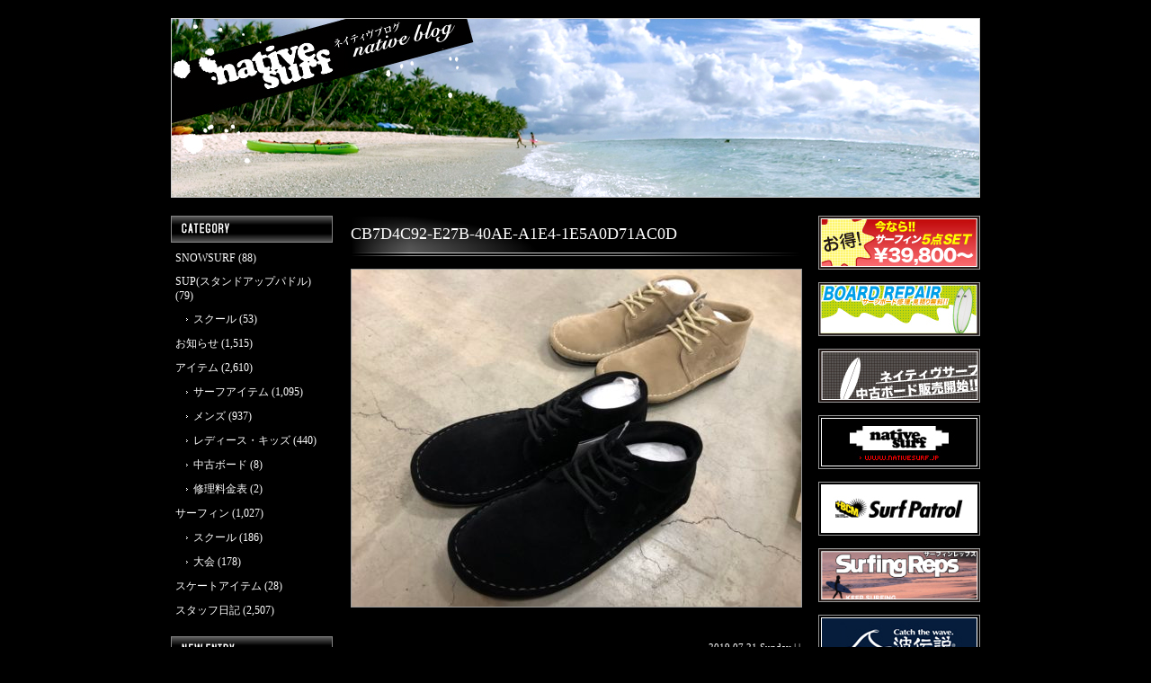

--- FILE ---
content_type: text/html; charset=UTF-8
request_url: http://www.nativesurf.jp/blog/?attachment_id=77130
body_size: 6382
content:
<!DOCTYPE html PUBLIC "-//W3C//DTD XHTML 1.0 Transitional//EN" "http://www.w3.org/TR/xhtml1/DTD/xhtml1-transitional.dtd">
<html xmlns="http://www.w3.org/1999/xhtml">
<head>
<!-- Google Tag Manager -->
<script>(function(w,d,s,l,i){w[l]=w[l]||[];w[l].push({'gtm.start':
new Date().getTime(),event:'gtm.js'});var f=d.getElementsByTagName(s)[0],
j=d.createElement(s),dl=l!='dataLayer'?'&l='+l:'';j.async=true;j.src=
'https://www.googletagmanager.com/gtm.js?id='+i+dl;f.parentNode.insertBefore(j,f);
})(window,document,'script','dataLayer','GTM-K4J3VB8');</script>
<!-- End Google Tag Manager -->
<meta http-equiv="Content-Type" content="text/html; charset=UTF-8" />
<title>nativesurf Blog  &raquo; Blog Archive   &raquo; CB7D4C92-E27B-40AE-A1E4-1E5A0D71AC0D</title>
<meta name="generator" content="WordPress 4.9.26" /> <!-- leave this for stats -->
<link rel="alternate" type="application/rss+xml" title="nativesurf Blog RSS Feed" href="http://www.nativesurf.jp/blog/?feed=rss2" />
<link rel="pingback" href="http://www.nativesurf.jp/blog/xmlrpc.php" />
<link href="http://www.nativesurf.jp/blog/wp-content/themes/nativesurf/style.css" rel="stylesheet" type="text/css" />
<!--[if lte IE 6 ]>
<link href="http://www.nativesurf.jp/blog/wp-content/themes/nativesurf/ieonly.css" rel="stylesheet" type="text/css" />
<![endif]-->
<script type="text/javascript" src="http://www.nativesurf.jp/blog/wp-content/themes/nativesurf/js/smoothscroll.js"></script>
<link rel='dns-prefetch' href='//s.w.org' />
		<script type="text/javascript">
			window._wpemojiSettings = {"baseUrl":"https:\/\/s.w.org\/images\/core\/emoji\/11\/72x72\/","ext":".png","svgUrl":"https:\/\/s.w.org\/images\/core\/emoji\/11\/svg\/","svgExt":".svg","source":{"concatemoji":"http:\/\/www.nativesurf.jp\/blog\/wp-includes\/js\/wp-emoji-release.min.js?ver=4.9.26"}};
			!function(e,a,t){var n,r,o,i=a.createElement("canvas"),p=i.getContext&&i.getContext("2d");function s(e,t){var a=String.fromCharCode;p.clearRect(0,0,i.width,i.height),p.fillText(a.apply(this,e),0,0);e=i.toDataURL();return p.clearRect(0,0,i.width,i.height),p.fillText(a.apply(this,t),0,0),e===i.toDataURL()}function c(e){var t=a.createElement("script");t.src=e,t.defer=t.type="text/javascript",a.getElementsByTagName("head")[0].appendChild(t)}for(o=Array("flag","emoji"),t.supports={everything:!0,everythingExceptFlag:!0},r=0;r<o.length;r++)t.supports[o[r]]=function(e){if(!p||!p.fillText)return!1;switch(p.textBaseline="top",p.font="600 32px Arial",e){case"flag":return s([55356,56826,55356,56819],[55356,56826,8203,55356,56819])?!1:!s([55356,57332,56128,56423,56128,56418,56128,56421,56128,56430,56128,56423,56128,56447],[55356,57332,8203,56128,56423,8203,56128,56418,8203,56128,56421,8203,56128,56430,8203,56128,56423,8203,56128,56447]);case"emoji":return!s([55358,56760,9792,65039],[55358,56760,8203,9792,65039])}return!1}(o[r]),t.supports.everything=t.supports.everything&&t.supports[o[r]],"flag"!==o[r]&&(t.supports.everythingExceptFlag=t.supports.everythingExceptFlag&&t.supports[o[r]]);t.supports.everythingExceptFlag=t.supports.everythingExceptFlag&&!t.supports.flag,t.DOMReady=!1,t.readyCallback=function(){t.DOMReady=!0},t.supports.everything||(n=function(){t.readyCallback()},a.addEventListener?(a.addEventListener("DOMContentLoaded",n,!1),e.addEventListener("load",n,!1)):(e.attachEvent("onload",n),a.attachEvent("onreadystatechange",function(){"complete"===a.readyState&&t.readyCallback()})),(n=t.source||{}).concatemoji?c(n.concatemoji):n.wpemoji&&n.twemoji&&(c(n.twemoji),c(n.wpemoji)))}(window,document,window._wpemojiSettings);
		</script>
		<style type="text/css">
img.wp-smiley,
img.emoji {
	display: inline !important;
	border: none !important;
	box-shadow: none !important;
	height: 1em !important;
	width: 1em !important;
	margin: 0 .07em !important;
	vertical-align: -0.1em !important;
	background: none !important;
	padding: 0 !important;
}
</style>
<link rel='https://api.w.org/' href='http://www.nativesurf.jp/blog/index.php?rest_route=/' />
<link rel="EditURI" type="application/rsd+xml" title="RSD" href="http://www.nativesurf.jp/blog/xmlrpc.php?rsd" />
<link rel="wlwmanifest" type="application/wlwmanifest+xml" href="http://www.nativesurf.jp/blog/wp-includes/wlwmanifest.xml" /> 
<meta name="generator" content="WordPress 4.9.26" />
<link rel='shortlink' href='http://www.nativesurf.jp/blog/?p=77130' />
<link rel="alternate" type="application/json+oembed" href="http://www.nativesurf.jp/blog/index.php?rest_route=%2Foembed%2F1.0%2Fembed&#038;url=http%3A%2F%2Fwww.nativesurf.jp%2Fblog%2F%3Fattachment_id%3D77130" />
<link rel="alternate" type="text/xml+oembed" href="http://www.nativesurf.jp/blog/index.php?rest_route=%2Foembed%2F1.0%2Fembed&#038;url=http%3A%2F%2Fwww.nativesurf.jp%2Fblog%2F%3Fattachment_id%3D77130&#038;format=xml" />
</head>

<body>
<!-- Google Tag Manager (noscript) -->
<noscript><iframe src="https://www.googletagmanager.com/ns.html?id=GTM-K4J3VB8"
height="0" width="0" style="display:none;visibility:hidden"></iframe></noscript>
<!-- End Google Tag Manager (noscript) -->
<script>
  (function(i,s,o,g,r,a,m){i['GoogleAnalyticsObject']=r;i[r]=i[r]||function(){
  (i[r].q=i[r].q||[]).push(arguments)},i[r].l=1*new Date();a=s.createElement(o),
  m=s.getElementsByTagName(o)[0];a.async=1;a.src=g;m.parentNode.insertBefore(a,m)
  })(window,document,'script','https://www.google-analytics.com/analytics.js','ga');

  ga('create', 'UA-3872212-23', 'auto');
  ga('send', 'pageview');

</script>

<a name="top"></a>
<h1>nativesurf Blog</h1>

<div align="center">
	<div id="body_container">
	<div id="container">
		<div id="header">
			<div class="logo"><a href="http://www.nativesurf.jp/blog"><span>nativesurf Blog</span></a></div><!--logo-->
		</div><!--header-->

		<div id="main">
			<div id="left_nav">
	<div id="sidebar" >
		<ul>			<li><h3 class="t_category">CATEGORY</h3>
				<ul>
					<li class="cat-item cat-item-18"><a href="http://www.nativesurf.jp/blog/?cat=18" >SNOWSURF</a> (88)
</li>
	<li class="cat-item cat-item-16"><a href="http://www.nativesurf.jp/blog/?cat=16" >SUP(スタンドアップパドル)</a> (79)
<ul class='children'>
	<li class="cat-item cat-item-17"><a href="http://www.nativesurf.jp/blog/?cat=17" >スクール</a> (53)
</li>
</ul>
</li>
	<li class="cat-item cat-item-1"><a href="http://www.nativesurf.jp/blog/?cat=1" >お知らせ</a> (1,515)
</li>
	<li class="cat-item cat-item-3"><a href="http://www.nativesurf.jp/blog/?cat=3" >アイテム</a> (2,610)
<ul class='children'>
	<li class="cat-item cat-item-7"><a href="http://www.nativesurf.jp/blog/?cat=7" >サーフアイテム</a> (1,095)
</li>
	<li class="cat-item cat-item-8"><a href="http://www.nativesurf.jp/blog/?cat=8" >メンズ</a> (937)
</li>
	<li class="cat-item cat-item-9"><a href="http://www.nativesurf.jp/blog/?cat=9" >レディース・キッズ</a> (440)
</li>
	<li class="cat-item cat-item-13"><a href="http://www.nativesurf.jp/blog/?cat=13" >中古ボード</a> (8)
</li>
	<li class="cat-item cat-item-14"><a href="http://www.nativesurf.jp/blog/?cat=14" >修理料金表</a> (2)
</li>
</ul>
</li>
	<li class="cat-item cat-item-4"><a href="http://www.nativesurf.jp/blog/?cat=4" >サーフィン</a> (1,027)
<ul class='children'>
	<li class="cat-item cat-item-10"><a href="http://www.nativesurf.jp/blog/?cat=10" >スクール</a> (186)
</li>
	<li class="cat-item cat-item-11"><a href="http://www.nativesurf.jp/blog/?cat=11" >大会</a> (178)
</li>
</ul>
</li>
	<li class="cat-item cat-item-15"><a href="http://www.nativesurf.jp/blog/?cat=15" >スケートアイテム</a> (28)
</li>
	<li class="cat-item cat-item-5"><a href="http://www.nativesurf.jp/blog/?cat=5" >スタッフ日記</a> (2,507)
</li>
				</ul>
			</li>
	
			<li><h3 class="t_entry">NEW ENTRY</h3>
			<ul>
			<li><a href="http://www.nativesurf.jp/blog/?p=84951" id="post-84951">NATIVE SURF CUP2025大会結果</a> <span class="s_date">(12/12)</span></li>
			<li><a href="http://www.nativesurf.jp/blog/?p=84923" id="post-84923">nativesurf Cup2025ヒート表</a> <span class="s_date">(12/04)</span></li>
			<li><a href="http://www.nativesurf.jp/blog/?p=84906" id="post-84906">nativesurf Cup 2025開催のお知らせ</a> <span class="s_date">(10/18)</span></li>
			<li><a href="http://www.nativesurf.jp/blog/?p=84901" id="post-84901">オシャレソックス入荷</a> <span class="s_date">(09/17)</span></li>
			<li><a href="http://www.nativesurf.jp/blog/?p=84877" id="post-84877">Pretty Good</a> <span class="s_date">(09/15)</span></li>
			</ul>
			</li>

			<li><h3 class="t_pickup">PICKUP ENTRY</h3>
			<ul>
			<li><a href="http://www.nativesurf.jp/blog/?p=84951" id="post-84951">NATIVE SURF CUP2025大会結果</a> <span class="s_date">(12/12)</span></li>
			<li><a href="http://www.nativesurf.jp/blog/?p=84923" id="post-84923">nativesurf Cup2025ヒート表</a> <span class="s_date">(12/04)</span></li>
			<li><a href="http://www.nativesurf.jp/blog/?p=84901" id="post-84901">オシャレソックス入荷</a> <span class="s_date">(09/17)</span></li>
			<li><a href="http://www.nativesurf.jp/blog/?p=84877" id="post-84877">Pretty Good</a> <span class="s_date">(09/15)</span></li>
			<li><a href="http://www.nativesurf.jp/blog/?p=84884" id="post-84884">9月ビーチクリーン！</a> <span class="s_date">(09/06)</span></li>
			</ul>
			</li>

			<li><h3 class="t_archive">ARCHIVE</h3>
			<div class="search">
			<form name="archiveform">
			<select name="archive_chrono" class="archivefield">
			<option value=''>Monthly Records</option>
				<option value='http://www.nativesurf.jp/blog/?m=202512'> 2025年12月 &nbsp;(2)</option>
	<option value='http://www.nativesurf.jp/blog/?m=202510'> 2025年10月 &nbsp;(1)</option>
	<option value='http://www.nativesurf.jp/blog/?m=202509'> 2025年9月 &nbsp;(4)</option>
	<option value='http://www.nativesurf.jp/blog/?m=202508'> 2025年8月 &nbsp;(1)</option>
	<option value='http://www.nativesurf.jp/blog/?m=202505'> 2025年5月 &nbsp;(5)</option>
	<option value='http://www.nativesurf.jp/blog/?m=202503'> 2025年3月 &nbsp;(9)</option>
	<option value='http://www.nativesurf.jp/blog/?m=202502'> 2025年2月 &nbsp;(5)</option>
	<option value='http://www.nativesurf.jp/blog/?m=202408'> 2024年8月 &nbsp;(1)</option>
	<option value='http://www.nativesurf.jp/blog/?m=202406'> 2024年6月 &nbsp;(5)</option>
	<option value='http://www.nativesurf.jp/blog/?m=202405'> 2024年5月 &nbsp;(6)</option>
	<option value='http://www.nativesurf.jp/blog/?m=202404'> 2024年4月 &nbsp;(2)</option>
	<option value='http://www.nativesurf.jp/blog/?m=202403'> 2024年3月 &nbsp;(6)</option>
	<option value='http://www.nativesurf.jp/blog/?m=202402'> 2024年2月 &nbsp;(9)</option>
	<option value='http://www.nativesurf.jp/blog/?m=202401'> 2024年1月 &nbsp;(18)</option>
	<option value='http://www.nativesurf.jp/blog/?m=202312'> 2023年12月 &nbsp;(2)</option>
	<option value='http://www.nativesurf.jp/blog/?m=202311'> 2023年11月 &nbsp;(2)</option>
	<option value='http://www.nativesurf.jp/blog/?m=202310'> 2023年10月 &nbsp;(2)</option>
	<option value='http://www.nativesurf.jp/blog/?m=202309'> 2023年9月 &nbsp;(3)</option>
	<option value='http://www.nativesurf.jp/blog/?m=202307'> 2023年7月 &nbsp;(1)</option>
	<option value='http://www.nativesurf.jp/blog/?m=202306'> 2023年6月 &nbsp;(1)</option>
	<option value='http://www.nativesurf.jp/blog/?m=202305'> 2023年5月 &nbsp;(3)</option>
	<option value='http://www.nativesurf.jp/blog/?m=202304'> 2023年4月 &nbsp;(3)</option>
	<option value='http://www.nativesurf.jp/blog/?m=202303'> 2023年3月 &nbsp;(5)</option>
	<option value='http://www.nativesurf.jp/blog/?m=202302'> 2023年2月 &nbsp;(21)</option>
	<option value='http://www.nativesurf.jp/blog/?m=202301'> 2023年1月 &nbsp;(8)</option>
	<option value='http://www.nativesurf.jp/blog/?m=202212'> 2022年12月 &nbsp;(5)</option>
	<option value='http://www.nativesurf.jp/blog/?m=202211'> 2022年11月 &nbsp;(5)</option>
	<option value='http://www.nativesurf.jp/blog/?m=202210'> 2022年10月 &nbsp;(10)</option>
	<option value='http://www.nativesurf.jp/blog/?m=202209'> 2022年9月 &nbsp;(8)</option>
	<option value='http://www.nativesurf.jp/blog/?m=202208'> 2022年8月 &nbsp;(6)</option>
	<option value='http://www.nativesurf.jp/blog/?m=202207'> 2022年7月 &nbsp;(6)</option>
	<option value='http://www.nativesurf.jp/blog/?m=202206'> 2022年6月 &nbsp;(9)</option>
	<option value='http://www.nativesurf.jp/blog/?m=202205'> 2022年5月 &nbsp;(9)</option>
	<option value='http://www.nativesurf.jp/blog/?m=202204'> 2022年4月 &nbsp;(4)</option>
	<option value='http://www.nativesurf.jp/blog/?m=202203'> 2022年3月 &nbsp;(13)</option>
	<option value='http://www.nativesurf.jp/blog/?m=202202'> 2022年2月 &nbsp;(7)</option>
	<option value='http://www.nativesurf.jp/blog/?m=202201'> 2022年1月 &nbsp;(7)</option>
	<option value='http://www.nativesurf.jp/blog/?m=202112'> 2021年12月 &nbsp;(4)</option>
	<option value='http://www.nativesurf.jp/blog/?m=202111'> 2021年11月 &nbsp;(11)</option>
	<option value='http://www.nativesurf.jp/blog/?m=202110'> 2021年10月 &nbsp;(9)</option>
	<option value='http://www.nativesurf.jp/blog/?m=202109'> 2021年9月 &nbsp;(9)</option>
	<option value='http://www.nativesurf.jp/blog/?m=202108'> 2021年8月 &nbsp;(8)</option>
	<option value='http://www.nativesurf.jp/blog/?m=202107'> 2021年7月 &nbsp;(13)</option>
	<option value='http://www.nativesurf.jp/blog/?m=202106'> 2021年6月 &nbsp;(8)</option>
	<option value='http://www.nativesurf.jp/blog/?m=202105'> 2021年5月 &nbsp;(16)</option>
	<option value='http://www.nativesurf.jp/blog/?m=202104'> 2021年4月 &nbsp;(12)</option>
	<option value='http://www.nativesurf.jp/blog/?m=202103'> 2021年3月 &nbsp;(11)</option>
	<option value='http://www.nativesurf.jp/blog/?m=202102'> 2021年2月 &nbsp;(16)</option>
	<option value='http://www.nativesurf.jp/blog/?m=202101'> 2021年1月 &nbsp;(11)</option>
	<option value='http://www.nativesurf.jp/blog/?m=202012'> 2020年12月 &nbsp;(12)</option>
	<option value='http://www.nativesurf.jp/blog/?m=202011'> 2020年11月 &nbsp;(11)</option>
	<option value='http://www.nativesurf.jp/blog/?m=202010'> 2020年10月 &nbsp;(8)</option>
	<option value='http://www.nativesurf.jp/blog/?m=202009'> 2020年9月 &nbsp;(11)</option>
	<option value='http://www.nativesurf.jp/blog/?m=202008'> 2020年8月 &nbsp;(9)</option>
	<option value='http://www.nativesurf.jp/blog/?m=202007'> 2020年7月 &nbsp;(11)</option>
	<option value='http://www.nativesurf.jp/blog/?m=202006'> 2020年6月 &nbsp;(20)</option>
	<option value='http://www.nativesurf.jp/blog/?m=202005'> 2020年5月 &nbsp;(12)</option>
	<option value='http://www.nativesurf.jp/blog/?m=202004'> 2020年4月 &nbsp;(16)</option>
	<option value='http://www.nativesurf.jp/blog/?m=202003'> 2020年3月 &nbsp;(12)</option>
	<option value='http://www.nativesurf.jp/blog/?m=202002'> 2020年2月 &nbsp;(10)</option>
	<option value='http://www.nativesurf.jp/blog/?m=202001'> 2020年1月 &nbsp;(13)</option>
	<option value='http://www.nativesurf.jp/blog/?m=201912'> 2019年12月 &nbsp;(15)</option>
	<option value='http://www.nativesurf.jp/blog/?m=201911'> 2019年11月 &nbsp;(20)</option>
	<option value='http://www.nativesurf.jp/blog/?m=201910'> 2019年10月 &nbsp;(14)</option>
	<option value='http://www.nativesurf.jp/blog/?m=201909'> 2019年9月 &nbsp;(16)</option>
	<option value='http://www.nativesurf.jp/blog/?m=201908'> 2019年8月 &nbsp;(14)</option>
	<option value='http://www.nativesurf.jp/blog/?m=201907'> 2019年7月 &nbsp;(17)</option>
	<option value='http://www.nativesurf.jp/blog/?m=201906'> 2019年6月 &nbsp;(16)</option>
	<option value='http://www.nativesurf.jp/blog/?m=201905'> 2019年5月 &nbsp;(20)</option>
	<option value='http://www.nativesurf.jp/blog/?m=201904'> 2019年4月 &nbsp;(20)</option>
	<option value='http://www.nativesurf.jp/blog/?m=201903'> 2019年3月 &nbsp;(19)</option>
	<option value='http://www.nativesurf.jp/blog/?m=201902'> 2019年2月 &nbsp;(14)</option>
	<option value='http://www.nativesurf.jp/blog/?m=201901'> 2019年1月 &nbsp;(14)</option>
	<option value='http://www.nativesurf.jp/blog/?m=201812'> 2018年12月 &nbsp;(21)</option>
	<option value='http://www.nativesurf.jp/blog/?m=201811'> 2018年11月 &nbsp;(19)</option>
	<option value='http://www.nativesurf.jp/blog/?m=201810'> 2018年10月 &nbsp;(14)</option>
	<option value='http://www.nativesurf.jp/blog/?m=201809'> 2018年9月 &nbsp;(21)</option>
	<option value='http://www.nativesurf.jp/blog/?m=201808'> 2018年8月 &nbsp;(16)</option>
	<option value='http://www.nativesurf.jp/blog/?m=201807'> 2018年7月 &nbsp;(18)</option>
	<option value='http://www.nativesurf.jp/blog/?m=201806'> 2018年6月 &nbsp;(19)</option>
	<option value='http://www.nativesurf.jp/blog/?m=201805'> 2018年5月 &nbsp;(11)</option>
	<option value='http://www.nativesurf.jp/blog/?m=201804'> 2018年4月 &nbsp;(20)</option>
	<option value='http://www.nativesurf.jp/blog/?m=201803'> 2018年3月 &nbsp;(20)</option>
	<option value='http://www.nativesurf.jp/blog/?m=201802'> 2018年2月 &nbsp;(21)</option>
	<option value='http://www.nativesurf.jp/blog/?m=201801'> 2018年1月 &nbsp;(17)</option>
	<option value='http://www.nativesurf.jp/blog/?m=201712'> 2017年12月 &nbsp;(23)</option>
	<option value='http://www.nativesurf.jp/blog/?m=201711'> 2017年11月 &nbsp;(21)</option>
	<option value='http://www.nativesurf.jp/blog/?m=201710'> 2017年10月 &nbsp;(20)</option>
	<option value='http://www.nativesurf.jp/blog/?m=201709'> 2017年9月 &nbsp;(24)</option>
	<option value='http://www.nativesurf.jp/blog/?m=201708'> 2017年8月 &nbsp;(12)</option>
	<option value='http://www.nativesurf.jp/blog/?m=201707'> 2017年7月 &nbsp;(21)</option>
	<option value='http://www.nativesurf.jp/blog/?m=201706'> 2017年6月 &nbsp;(29)</option>
	<option value='http://www.nativesurf.jp/blog/?m=201705'> 2017年5月 &nbsp;(21)</option>
	<option value='http://www.nativesurf.jp/blog/?m=201704'> 2017年4月 &nbsp;(28)</option>
	<option value='http://www.nativesurf.jp/blog/?m=201703'> 2017年3月 &nbsp;(22)</option>
	<option value='http://www.nativesurf.jp/blog/?m=201702'> 2017年2月 &nbsp;(23)</option>
	<option value='http://www.nativesurf.jp/blog/?m=201701'> 2017年1月 &nbsp;(19)</option>
	<option value='http://www.nativesurf.jp/blog/?m=201612'> 2016年12月 &nbsp;(19)</option>
	<option value='http://www.nativesurf.jp/blog/?m=201611'> 2016年11月 &nbsp;(28)</option>
	<option value='http://www.nativesurf.jp/blog/?m=201610'> 2016年10月 &nbsp;(30)</option>
	<option value='http://www.nativesurf.jp/blog/?m=201609'> 2016年9月 &nbsp;(22)</option>
	<option value='http://www.nativesurf.jp/blog/?m=201608'> 2016年8月 &nbsp;(30)</option>
	<option value='http://www.nativesurf.jp/blog/?m=201607'> 2016年7月 &nbsp;(32)</option>
	<option value='http://www.nativesurf.jp/blog/?m=201606'> 2016年6月 &nbsp;(32)</option>
	<option value='http://www.nativesurf.jp/blog/?m=201605'> 2016年5月 &nbsp;(25)</option>
	<option value='http://www.nativesurf.jp/blog/?m=201604'> 2016年4月 &nbsp;(32)</option>
	<option value='http://www.nativesurf.jp/blog/?m=201603'> 2016年3月 &nbsp;(28)</option>
	<option value='http://www.nativesurf.jp/blog/?m=201602'> 2016年2月 &nbsp;(31)</option>
	<option value='http://www.nativesurf.jp/blog/?m=201601'> 2016年1月 &nbsp;(28)</option>
	<option value='http://www.nativesurf.jp/blog/?m=201512'> 2015年12月 &nbsp;(35)</option>
	<option value='http://www.nativesurf.jp/blog/?m=201511'> 2015年11月 &nbsp;(32)</option>
	<option value='http://www.nativesurf.jp/blog/?m=201510'> 2015年10月 &nbsp;(32)</option>
	<option value='http://www.nativesurf.jp/blog/?m=201509'> 2015年9月 &nbsp;(34)</option>
	<option value='http://www.nativesurf.jp/blog/?m=201508'> 2015年8月 &nbsp;(47)</option>
	<option value='http://www.nativesurf.jp/blog/?m=201507'> 2015年7月 &nbsp;(30)</option>
	<option value='http://www.nativesurf.jp/blog/?m=201506'> 2015年6月 &nbsp;(34)</option>
	<option value='http://www.nativesurf.jp/blog/?m=201505'> 2015年5月 &nbsp;(40)</option>
	<option value='http://www.nativesurf.jp/blog/?m=201504'> 2015年4月 &nbsp;(34)</option>
	<option value='http://www.nativesurf.jp/blog/?m=201503'> 2015年3月 &nbsp;(32)</option>
	<option value='http://www.nativesurf.jp/blog/?m=201502'> 2015年2月 &nbsp;(31)</option>
	<option value='http://www.nativesurf.jp/blog/?m=201501'> 2015年1月 &nbsp;(27)</option>
	<option value='http://www.nativesurf.jp/blog/?m=201412'> 2014年12月 &nbsp;(29)</option>
	<option value='http://www.nativesurf.jp/blog/?m=201411'> 2014年11月 &nbsp;(42)</option>
	<option value='http://www.nativesurf.jp/blog/?m=201410'> 2014年10月 &nbsp;(44)</option>
	<option value='http://www.nativesurf.jp/blog/?m=201409'> 2014年9月 &nbsp;(36)</option>
	<option value='http://www.nativesurf.jp/blog/?m=201408'> 2014年8月 &nbsp;(37)</option>
	<option value='http://www.nativesurf.jp/blog/?m=201407'> 2014年7月 &nbsp;(31)</option>
	<option value='http://www.nativesurf.jp/blog/?m=201406'> 2014年6月 &nbsp;(33)</option>
	<option value='http://www.nativesurf.jp/blog/?m=201405'> 2014年5月 &nbsp;(37)</option>
	<option value='http://www.nativesurf.jp/blog/?m=201404'> 2014年4月 &nbsp;(33)</option>
	<option value='http://www.nativesurf.jp/blog/?m=201403'> 2014年3月 &nbsp;(35)</option>
	<option value='http://www.nativesurf.jp/blog/?m=201402'> 2014年2月 &nbsp;(26)</option>
	<option value='http://www.nativesurf.jp/blog/?m=201401'> 2014年1月 &nbsp;(23)</option>
	<option value='http://www.nativesurf.jp/blog/?m=201312'> 2013年12月 &nbsp;(31)</option>
	<option value='http://www.nativesurf.jp/blog/?m=201311'> 2013年11月 &nbsp;(43)</option>
	<option value='http://www.nativesurf.jp/blog/?m=201310'> 2013年10月 &nbsp;(41)</option>
	<option value='http://www.nativesurf.jp/blog/?m=201309'> 2013年9月 &nbsp;(32)</option>
	<option value='http://www.nativesurf.jp/blog/?m=201308'> 2013年8月 &nbsp;(47)</option>
	<option value='http://www.nativesurf.jp/blog/?m=201307'> 2013年7月 &nbsp;(43)</option>
	<option value='http://www.nativesurf.jp/blog/?m=201306'> 2013年6月 &nbsp;(42)</option>
	<option value='http://www.nativesurf.jp/blog/?m=201305'> 2013年5月 &nbsp;(43)</option>
	<option value='http://www.nativesurf.jp/blog/?m=201304'> 2013年4月 &nbsp;(41)</option>
	<option value='http://www.nativesurf.jp/blog/?m=201303'> 2013年3月 &nbsp;(35)</option>
	<option value='http://www.nativesurf.jp/blog/?m=201302'> 2013年2月 &nbsp;(31)</option>
	<option value='http://www.nativesurf.jp/blog/?m=201301'> 2013年1月 &nbsp;(33)</option>
	<option value='http://www.nativesurf.jp/blog/?m=201212'> 2012年12月 &nbsp;(34)</option>
	<option value='http://www.nativesurf.jp/blog/?m=201211'> 2012年11月 &nbsp;(33)</option>
	<option value='http://www.nativesurf.jp/blog/?m=201210'> 2012年10月 &nbsp;(43)</option>
	<option value='http://www.nativesurf.jp/blog/?m=201209'> 2012年9月 &nbsp;(35)</option>
	<option value='http://www.nativesurf.jp/blog/?m=201208'> 2012年8月 &nbsp;(39)</option>
	<option value='http://www.nativesurf.jp/blog/?m=201207'> 2012年7月 &nbsp;(42)</option>
	<option value='http://www.nativesurf.jp/blog/?m=201206'> 2012年6月 &nbsp;(36)</option>
	<option value='http://www.nativesurf.jp/blog/?m=201205'> 2012年5月 &nbsp;(30)</option>
	<option value='http://www.nativesurf.jp/blog/?m=201204'> 2012年4月 &nbsp;(47)</option>
	<option value='http://www.nativesurf.jp/blog/?m=201203'> 2012年3月 &nbsp;(35)</option>
	<option value='http://www.nativesurf.jp/blog/?m=201202'> 2012年2月 &nbsp;(39)</option>
	<option value='http://www.nativesurf.jp/blog/?m=201201'> 2012年1月 &nbsp;(25)</option>
	<option value='http://www.nativesurf.jp/blog/?m=201112'> 2011年12月 &nbsp;(31)</option>
	<option value='http://www.nativesurf.jp/blog/?m=201111'> 2011年11月 &nbsp;(35)</option>
	<option value='http://www.nativesurf.jp/blog/?m=201110'> 2011年10月 &nbsp;(39)</option>
	<option value='http://www.nativesurf.jp/blog/?m=201109'> 2011年9月 &nbsp;(45)</option>
	<option value='http://www.nativesurf.jp/blog/?m=201108'> 2011年8月 &nbsp;(42)</option>
	<option value='http://www.nativesurf.jp/blog/?m=201107'> 2011年7月 &nbsp;(54)</option>
	<option value='http://www.nativesurf.jp/blog/?m=201106'> 2011年6月 &nbsp;(49)</option>
	<option value='http://www.nativesurf.jp/blog/?m=201105'> 2011年5月 &nbsp;(46)</option>
	<option value='http://www.nativesurf.jp/blog/?m=201104'> 2011年4月 &nbsp;(58)</option>
	<option value='http://www.nativesurf.jp/blog/?m=201103'> 2011年3月 &nbsp;(33)</option>
	<option value='http://www.nativesurf.jp/blog/?m=201102'> 2011年2月 &nbsp;(38)</option>
	<option value='http://www.nativesurf.jp/blog/?m=201101'> 2011年1月 &nbsp;(43)</option>
	<option value='http://www.nativesurf.jp/blog/?m=201012'> 2010年12月 &nbsp;(55)</option>
	<option value='http://www.nativesurf.jp/blog/?m=201011'> 2010年11月 &nbsp;(46)</option>
	<option value='http://www.nativesurf.jp/blog/?m=201010'> 2010年10月 &nbsp;(59)</option>
	<option value='http://www.nativesurf.jp/blog/?m=201009'> 2010年9月 &nbsp;(53)</option>
	<option value='http://www.nativesurf.jp/blog/?m=201008'> 2010年8月 &nbsp;(41)</option>
	<option value='http://www.nativesurf.jp/blog/?m=201007'> 2010年7月 &nbsp;(42)</option>
	<option value='http://www.nativesurf.jp/blog/?m=201006'> 2010年6月 &nbsp;(43)</option>
	<option value='http://www.nativesurf.jp/blog/?m=201005'> 2010年5月 &nbsp;(45)</option>
	<option value='http://www.nativesurf.jp/blog/?m=201004'> 2010年4月 &nbsp;(46)</option>
	<option value='http://www.nativesurf.jp/blog/?m=201003'> 2010年3月 &nbsp;(41)</option>
	<option value='http://www.nativesurf.jp/blog/?m=201002'> 2010年2月 &nbsp;(33)</option>
	<option value='http://www.nativesurf.jp/blog/?m=201001'> 2010年1月 &nbsp;(32)</option>
	<option value='http://www.nativesurf.jp/blog/?m=200912'> 2009年12月 &nbsp;(38)</option>
	<option value='http://www.nativesurf.jp/blog/?m=200911'> 2009年11月 &nbsp;(30)</option>
	<option value='http://www.nativesurf.jp/blog/?m=200910'> 2009年10月 &nbsp;(40)</option>
	<option value='http://www.nativesurf.jp/blog/?m=200909'> 2009年9月 &nbsp;(36)</option>
	<option value='http://www.nativesurf.jp/blog/?m=200908'> 2009年8月 &nbsp;(30)</option>
	<option value='http://www.nativesurf.jp/blog/?m=200907'> 2009年7月 &nbsp;(35)</option>
	<option value='http://www.nativesurf.jp/blog/?m=200906'> 2009年6月 &nbsp;(5)</option>
			</select>
			<input name="sbutt" type="button" value="GO" alt="Submit" class="searchsubmit" onClick="window.location = (document.forms.archiveform.archive_chrono[document.forms.archiveform.archive_chrono.selectedIndex].value);" />
			</form>
			</div><!--search-->
			</li>


			</ul>

<!--facebook Like Box Start-->
<div id="fb-root"></div>
<script>(function(d, s, id) {
  var js, fjs = d.getElementsByTagName(s)[0];
  if (d.getElementById(id)) {return;}
  js = d.createElement(s); js.id = id;
  js.src = "//connect.facebook.net/ja_JP/all.js#xfbml=1";
  fjs.parentNode.insertBefore(js, fjs);
}(document, 'script', 'facebook-jssdk'));</script>

<div class="fb-like-box" data-href="http://www.facebook.com/pages/native-surf/195238777216484" data-width="180" data-colorscheme="dark" data-show-faces="false" data-border-color="dark" data-stream="true" data-header="false"></div><!--facebook Like Box End-->


	</div><!--sidebar-->
</div><!--left_nav-->
			<div id="main_content">
			<!-- start maincontent-->


				<!-- content start -->
				<div class="narrowcolumn" >
					<div class="post" id="post-77130">
						<div class="title">
							<h2><a href="http://www.nativesurf.jp/blog/?attachment_id=77130" rel="bookmark" title="Permanent Link: CB7D4C92-E27B-40AE-A1E4-1E5A0D71AC0D">CB7D4C92-E27B-40AE-A1E4-1E5A0D71AC0D</a></h2>
						</div><!--title-->

						<div class="entry">
							<p class="attachment"><a href='http://www.nativesurf.jp/blog/wp-content/uploads/2019/07/CB7D4C92-E27B-40AE-A1E4-1E5A0D71AC0D.jpeg'><img width="500" height="375" src="http://www.nativesurf.jp/blog/wp-content/uploads/2019/07/CB7D4C92-E27B-40AE-A1E4-1E5A0D71AC0D-500x375.jpeg" class="attachment-medium size-medium" alt="" srcset="http://www.nativesurf.jp/blog/wp-content/uploads/2019/07/CB7D4C92-E27B-40AE-A1E4-1E5A0D71AC0D-500x375.jpeg 500w, http://www.nativesurf.jp/blog/wp-content/uploads/2019/07/CB7D4C92-E27B-40AE-A1E4-1E5A0D71AC0D-768x576.jpeg 768w, http://www.nativesurf.jp/blog/wp-content/uploads/2019/07/CB7D4C92-E27B-40AE-A1E4-1E5A0D71AC0D-1024x768.jpeg 1024w, http://www.nativesurf.jp/blog/wp-content/uploads/2019/07/CB7D4C92-E27B-40AE-A1E4-1E5A0D71AC0D.jpeg 1478w" sizes="(max-width: 500px) 100vw, 500px" /></a></p>

																				</div><!--entry-->

						<div class="category">
						2019.07.21 Sunday |  |
						</div><!--category-->
						<div class="entry_footer">
						</div><!--entry_footer-->
					</div><!--post-->


				</div><!--narrowcolumn-->
				<!-- content end -->

			<!-- end maincontent-->
			</div><!--main_content-->

			<div id="right_nav">
		<div id="sidebar2" >
		<ul>
							<li><a href="http://www.nativesurf.jp/blog/?page_id=2"><img src="http://www.nativesurf.jp/blog/wp-content/themes/nativesurf/images/b_campaign.jpg" alt="キャンペーン情報" /></a></li>
					<li><a href="http://www.nativesurf.jp/blog/?cat=14"><img src="http://www.nativesurf.jp/blog/wp-content/themes/nativesurf/images/b_repair.jpg" alt="サーフボード修理" /></a></li>
					<li><a href="http://www.nativesurf.jp/blog/?cat=13"><img src="http://www.nativesurf.jp/blog/wp-content/themes/nativesurf/images/b_used.jpg" alt="中古ボード販売" /></a></li>
			<li><a href="http://www.nativesurf.jp/" target="_blank"><img src="http://www.nativesurf.jp/blog/wp-content/themes/nativesurf/images/b_nativesurf.jpg" alt="nativesurf" /></a></li>
			<li><a href="http://www.bcm-surfpatrol.com/weather.html" target="_blank"><img src="http://www.nativesurf.jp/blog/wp-content/themes/nativesurf/images/b_surf_patrol.jpg" alt="Surf Patrol" /></a></li>
			<li><a href="http://www.surf-reps.com/" target="_blank"><img src="http://www.nativesurf.jp/blog/wp-content/themes/nativesurf/images/b_surfingreps.jpg" alt="サーフレップス" /></a></li>
			<li><a href="http://www.namidensetsu.com/" target="_blank"><img src="http://www.nativesurf.jp/blog/wp-content/themes/nativesurf/images/b_wave.jpg" alt="波伝説" /></a></li>
			<li><a href="http://www.nsa-surf.org" target="_blank"><img src="http://www.nativesurf.jp/blog/wp-content/themes/nativesurf/images/b_nsa.jpg" alt="NSA" /></a></li>
		</ul>
		<ul class="line">
			<li><a href="http://www.justicesurfboard.com/" target="_blank"><img src="http://www.nativesurf.jp/blog/wp-content/themes/nativesurf/images/b_justice.jpg" alt="JUSTICE SURFBOARD" /></a></li>
			<li><a href="http://www.3d-surf.net/" target="_blank"><img src="http://www.nativesurf.jp/blog/wp-content/themes/nativesurf/images/b_3dimension.jpg" alt="3DIMENSION SURFBOARDS" /></a></li>
			<li><a href="http://byrne-japan.cocolog-nifty.com/blog/" target="_blank"><img src="http://www.nativesurf.jp/blog/wp-content/themes/nativesurf/images/b_byrne.jpg" alt="BYRNE SURFBOARDS" /></a></li>
			<li><a href="http://www.honkart.com/" target="_blank"><img src="http://www.nativesurf.jp/blog/wp-content/themes/nativesurf/images/b_zburh.jpg" alt="ZBURH" /></a></li>
			<li><a href="http://www.nouvellevague.co.jp/" target="_blank"><img src="http://www.nativesurf.jp/blog/wp-content/themes/nativesurf/images/b_saver_cross.jpg" alt="SAVER CROSS" /></a></li>
			<li><a href="http://www.nouvellevague.co.jp/" target="_blank"><img src="http://www.nativesurf.jp/blog/wp-content/themes/nativesurf/images/b_seven.jpg" alt="SEVEN" /></a></li>
			<li><a href="http://www.noticeone.co.jp/" target="_blank"><img src="http://www.nativesurf.jp/blog/wp-content/themes/nativesurf/images/b_noticeone.jpg" alt="NOTICE ONE" /></a></li>
			<li><a href="http://www.threeocean.net/4dimensions/4d_index.html" target="_blank"><img src="http://www.nativesurf.jp/blog/wp-content/themes/nativesurf/images/b_4dimensions.jpg" alt="4DIMENSIONS" /></a></li>
			<li><a href="http://www.threeocean.net/therlm/therlm_index.html" target="_blank"><img src="http://www.nativesurf.jp/blog/wp-content/themes/nativesurf/images/b_rlm.jpg" alt="the RLM Rubber" /></a></li>
			<li><a href="http://www.mobby.co.jp/oneill.html" target="_blank"><img src="http://www.nativesurf.jp/blog/wp-content/themes/nativesurf/images/b_oneill.jpg" alt="ONEILL" /></a></li>
		</ul>
		<ul class="line">
			<li><a href="http://blog.nativesurf.jp/" target="_blank"><img src="http://www.nativesurf.jp/blog/wp-content/themes/nativesurf/images/b_old_blog.jpg" alt="nativesurf 旧波乗りブログ" /></a></li>
		</ul>
	</div><!--sidebar2-->
</div><!--right_nav-->

		</div><!--main-->

		<div id="footer">
			<div class="pagetop"><a href="#top">▲このページの先頭へ</a></div><!--pagetop-->
			<p class="pagelink">
				<span class="pageprev"></span>
				<span class="pagenext"></span>
			</p>
			<div class="copyright">Copyright &copy; nativesurf All Rights reserved.</div><!--copyright-->
		</div><!--footer-->

	</div><!--container-->

	</div><!--body_container-->

</div>
</body>
</html>


--- FILE ---
content_type: text/css
request_url: http://www.nativesurf.jp/blog/wp-content/themes/nativesurf/style.css
body_size: 3282
content:
@charset "utf-8";

/*  
Theme Name: nativesurf Blog
Theme URI: http://www.nativesurf.jp/
Description: nativesurf BLOG用テーマ
Version: 1.0
Author: manualz
Author URI:http://www.manualz.jp/
*/


/* Begin Typography & Colors */
.widecolumn .entry p {
	font-size: 1.05em;
}

.narrowcolumn .entry, .widecolumn .entry {
	line-height: 1.5em;
}

.widecolumn {
	line-height: 1.6em;
}

.narrowcolumn .postmetadata, .narrowcolumn .postmetadata1 {
	text-align: left;
}


.alt {
	border-top: 1px solid #CBCBCB;
	border-bottom: 1px solid #CBCBCB;
	border-left: 1px solid #CBCBCB;
	border-right: 1px solid #CBCBCB;
	margin-top:10px;
}

p {
	font-size:12px;
	margin:0px;
	padding:0px;
}

small {
	font-family:"ＭＳ Ｐゴシック", Osaka, "ヒラギノ角ゴ Pro W3";
/*	font-family:Georgia, "Times New Roman", Times, serif;*/
	font-size: 0.9em;
	line-height: 1.5em;
}

h2, h3 {
	font-family:"ＭＳ Ｐゴシック", Osaka, "ヒラギノ角ゴ Pro W3";
/*	font-family:Georgia, "Times New Roman", Times, serif;*/
	font-weight:normal;
}

h2 {
	font-size: 18px;
}

h2.pagetitle {
	font-size: 20px;
}

#sidebar h3 {
	width: 180px;
	height: 30px;
	margin: 0;
	font-size: 0;
	line-height: 0;
	text-indent: -9999px;
}
#sidebar h3.t_category { background: url(images/n_category.gif) no-repeat; }
#sidebar h3.t_entry { background: url(images/n_new_entry.gif) no-repeat; }
#sidebar h3.t_pickup { background: url(images/n_pickup.gif) no-repeat; }
#sidebar h3.t_search { background: url(images/n_search.gif) no-repeat; }
#sidebar h3.t_archive { background: url(images/n_archive.gif) no-repeat; }

h3 {
	font-size: 1.3em;
}

h2, h2 a, h2 a:visited, h3, h3 a, h3 a:visited {
	color: #FFFFFF;
}

h2, h2 a, h2 a:hover, h2 a:visited, h3, h3 a, h3 a:hover, h3 a:visited, #wp-calendar caption, cite {
	text-decoration: none;
}

.entry {
	padding-top:10px;
	padding-bottom:10px;
}

.entry p {
	margin: 0.3em 0 1.5em;
}

.entry p a, .entry p a:visited {
	color: #FFFFFF;
}

.entry p a:hover {
	text-decoration:underline;
}

.entry p img {
	border: 1px solid #999999;
	margin: 0px;
	padding: 0px;
}

.category {
	width: 500px;
	font-size: .9em;
	padding: 10px 0 20px;
	margin: 0px;
	text-align:right;
}

.entry_footer {
	border-top: 1px solid #525252;
	width: 500px;
	margin: 0 0 30px 0;
	padding: 20px 0 0 0;
}

.entry_footer img {
	margin: 0;
	padding: 0;
}

.entry_footer p.mail_ico {
	height: 16px;
	background: url(images/mail_ico.gif) no-repeat;
	padding: 3px 0 0 20px;
}

.entry_footer p.mail_ico a {
	text-decoration: underline;
}

.editpost a:link, .editpost a:visited {
	color: #FFFFFF;
	text-decoration:underline;
}

.editpost a:hover {
	color: #FFFFFF;
}

.commentlist li, #commentform input, #commentform textarea {
	font: 0.9em  Georgia, "Times New Roman", Times, serif;
}

.commentlist li {
	font-weight: bold;
}

.commentlist cite, .commentlist cite a {
	font-weight: bold;
	font-style: normal;
	font-size: 1.1em;
}

.commentlist p {
	font-weight: normal;
	line-height: 1.5em;
	text-transform: none;
}

#commentform p {
	font-family:Georgia, "Times New Roman", Times, serif;
}

.commentmetadata {
	font-weight: normal;
	color:#333;
}

#sidebar ul ul li, #sidebar ul ol li, .nocomments, blockquote, strike {
	color: #FFFFFF;
}

code {
	font: 1.1em Georgia, "Times New Roman", Times, serif;
}

acronym, abbr, span.caps {
	font-size: 0.9em;
	letter-spacing: .07em;
}

a, h2 a:hover, h3 a:hover {
	color: #FFFFFF;
	text-decoration: none;
}

a:hover {
	color: #FFFFFF;
	text-decoration: underline;
}

#wp-calendar #prev a, #wp-calendar #next a {
	font-size: 9pt;
}

#wp-calendar a, #wp-calendar a:visited {
	text-decoration: none;
	color: #FFFFFF;
	text-decoration:underline;
}

#wp-calendar caption {
	font: bold 1.3em Georgia, "Times New Roman", Times, serif;
	text-align:center;
	padding:10px 0px 0px 0px;
}

#wp-calendar th {
	font-style: normal;
	text-transform: capitalize;
}
/* End Typography & Colors */


/* Begin Structure */
.narrowcolumn {
	padding: 0px 0px 8px 0px;
	margin: 0px;
	width: 500px;
}

.widecolumn {
	padding: 0px 0px 15px 13px;
	margin: 0px 0px 0px 0px;
	width: 415px;
}

.post {
	margin: 0px 0px 0px 0px;
	text-align: justify;
}

.post hr {
	display: block;
}

.widecolumn .post {
	margin: 0;
}

.narrowcolumn .postmetadata, .narrowcolumn .postmetadata1 {
	padding-top: 5px;
}

.widecolumn .postmetadata, .widecolumn .postmetadata1 {
	margin: 30px 0;
}

.widecolumn .smallattachment {
	text-align: center;
	float: left;
	width: 128px;
	margin: 5px 5px 5px 0px;
}

.widecolumn .attachment {
	text-align: center;
	margin: 5px 0px;
}

.postmetadata {
	clear: left;
	color:#FFFFFF;
	line-height:15px;
	height:28px;
	padding:0px 0px 2px 10px;
	margin:12px 0px 0px 0px;
}
/* End Structure */


/*	Begin Headers */
h1 {
	font-size:0;
	line-height:0;
	text-indent:-9999px;
}

.logo {
	width: 280px;
	height: 130px;
	margin: 0;
	padding: 28px 0 0 50px;
}
.logo a {
  display: block;
	width: 130px;
	height: 52px;
}
.logo a span {
  display: none;
}

h2 {
	margin: 0px 0 0;
}

h2.pagetitle {
	padding-top: 10px;
	text-align: center;
	padding-bottom:15px;
}

#sidebar h3 ,#sidebar2 h3 {
	margin: 0px 0 0;
	padding: 0;
}

h3 {
	padding: 0;
	margin: 22px 0 0;
}

h3.comments {
	padding: 0;
	margin: 40px auto 20px;
}
/* End Headers */


/* Begin Images */

p img {
	padding: 0;
	max-width: 100%;
}

img.centered {
	display: block;
	margin-left: auto;
	margin-right: auto;
}

img.alignright {
	padding: 4px;
	margin: 0 0 2px 7px;
	display: inline;
}

img.alignleft {
	padding: 4px;
	margin: 0 7px 2px 0;
	display: inline;
}

div.alignright, div.alignright2 {
	float: right;
	color:#FFFFFF;
}

div.alignleft, div.alignleft2 {
	float: left;
	color:#FFFFFF;
}

.alignleft a, .alignleft a:visited {
	color:#FFFFFF;
}

.alignright a, .alignright a:visited {
	color:#FFFFFF;
}

.spacer {
	float:left;
}
/* End Images */


/* Begin Lists */
html>body .entry ul {
	margin-left: 0px;
	padding: 0 0 0 30px;
	list-style: none;
	padding-left: 10px;
	text-indent: -10px;
}

html>body .entry li {
	margin: 7px 0 8px 10px;
}

.entry ul li:before {
	list-style-image:url(images/arrow.gif);
	list-style-position:outside;
	list-style-type:none;
	margin:0px;
	padding:0px;
}

.entry ol {
	padding: 0 0 0 35px;
	margin: 0;
}

.entry ol li {
	margin: 0;
	padding: 0;
}

.postmetadata ul, .postmetadata li, .postmetadata1 ul, .postmetadata1 li {
	display: inline;
	list-style-type: none;
	list-style-image: none;
}

#sidebar ul, #sidebar ul ol,#sidebar2 ul {
	margin: 0 0 10px 0;
	padding: 0;
}

#sidebar2 ul.line {
	padding-top: 10px;
	border-top: 1px solid #525252;
	margin-top: 10px;
}

#sidebar ul li {
	list-style-type: none;
	list-style-image: none;
	margin-bottom: 20px;
}
#sidebar2 ul li {
	list-style-type: none;
	list-style-image: none;
	margin: 0 0 10px 0;
	padding: 0;
}
#sidebar2 ul li a {
	margin: 0;
	padding: 0;
}

#sidebar ul p, #sidebar ul select {
	margin: 5px 0 8px;
}

#sidebar ul ul, #sidebar ul ol {
	margin: 10px 4px 0 5px;
}

#sidebar ul ul ul, #sidebar ul ol {
	margin: 0 0 0 10px;
}
#sidebar ul.children li:before, #sidebar ul.children li {
	list-style-type:none;
	background: url(images/arrow.gif) left center no-repeat;
	padding-left:10px;
}

ol li, #sidebar ul ol li {
	list-style: decimal outside;
}

#sidebar ul ul li, #sidebar ul ol li {
	margin: 10px 0;
	padding: 0;
}
/* End Entry Lists */


/* Begin Form Elements */
.search {
	margin: 10px 0 0 0;
}

#searchform {
	margin: 2px auto;
	padding: 0px 0px;
}

#sidebar #searchform #s  {
	width: 130px;
	padding: 2px 0;
}

#sidebar #searchsubmit  {
	padding: 1px;
}

.archivefield {
	vertical-align: middle;
	padding: 1px;
	margin: 1px;
}

.entry form { /* This is mainly for password protected posts, makes them look better. */
	text-align:center;
}

select {
	width: 135px;
}

#commentform input {
	width: 170px;
	padding: 2px;
	margin: 5px 5px 1px 0;
}

#commentform textarea {
	width: 90%;
	padding: 2px;
}

#commentform #submit {
	margin: 0;
	float: right;
}
/* End Form Elements */


/* Begin Comments*/
.alt {
	padding: 10px;
	color:#FFFFFF;
	font-size:11px;
}

.commentlist {
	padding: 0;
	text-align: justify;
}

ol.commentlist{
	list-style: none;
	padding: 0px 0px 0px 0px;
	margin: 0px 0px 0px 0px;
}

.commentlist li {
	margin: 15px 0 3px;
	padding: 5px 10px 3px;
	list-style: none;
}

.commentlist p {
	margin: 10px 5px 10px 0;
}

#commentform p {
	margin: 5px 0;
}

.nocomments {
	text-align: center;
	margin: 0;
	padding: 0;
}

.commentmetadata {
	margin: 0;
	display: block;
}
/* End Comments */


/* Begin Sidebar */
#sidebar {
	padding: 0px 0px 0px 0px;
	margin: 0px 0px 0px 0px;
}

#sidebar2 {
	padding: 0px 0px 0px 0px;
	margin: 0px 0px 0px 0px;
}

#sidebar form {
	margin: 0;
}
/* End Sidebar */


/* Begin Calendar */
#wp-calendar {
	empty-cells: show;
	margin: 10px auto 0;
	width: 150px;
	color:#FFFFFF;
}

#wp-calendar #next a {
	padding-right: 10px;
	text-align: right;
}

#wp-calendar #prev a {
	padding-left: 10px;
	text-align: left;
}

#wp-calendar a {
	display: block;
}

#wp-calendar td {
	padding: 3px 0;
	text-align: center;
}

#wp-calendar td.pad:hover { /* Doesn't work in IE */
	background-color: transparent;
}
/* End Calendar */


/* Begin Various Tags & Classes */
acronym, abbr, span.caps {
	cursor: help;
}

acronym, abbr {
	border-bottom: 1px dashed #999;
}

blockquote {
	margin: 15px 30px 0 10px;
	padding-left: 20px;
	border-left: 5px solid #afafaf;
}

blockquote cite {
	margin: 5px 0 0;
	display: block;
}

.center {
	text-align: center;
}

hr {
	display: none;
}

a img {
	border: none;
}

.navigation {
	margin-top: 0px;
	height:20px;
	padding-top:2px;
	padding-bottom:0px;
}

.navigation2 {
	margin-top: 0px;
	padding-top:0px;
}
/* End Various Tags & Classes*/


div.post h2 a:link,div.post h2 a:visited, div.post h3 a:link,div.post h3 a:visited {
	color:#FFFFFF;
	font-family:"ＭＳ Ｐゴシック", Osaka, "ヒラギノ角ゴ Pro W3";
/*	font-family:Georgia, "Times New Roman", Times, serif;*/
	font-size:18px;
	font-weight:normal;
	padding:0px 10px 0px 0px;
}

div.post h3 a:hover, div.post h2 a:hover {
	text-decoration: underline;
}

li.current-cat a:link,li.current-cat a:visited {
	padding-left: 0px;
	margin-left: 7px;
	color: #FFFFFF;
}

li.pagenav a:link,li.pagenav a:visited {
	padding-left: 0px;
	margin-left: 7px;
	color: #FFFFFF;
}

.narrowcolumn li a:link, .narrowcolumn li a:visited {
	color: #FFFFFF;
}

.narrowcolumn li a:hover {
	color: #FFFFFF;
}

li a:link,li a:visited {
	padding-left: 0px;
	margin-left: 7px;
	color: #FFFFFF;
}

li a:hover {
	color: #FFFFFF;
}

div.post small {
	color: #FFFFFF;
}

.postmetadata a {
	color: #FFFFFF;
	text-decoration: none;
}

.postmetadata a:hover {
	color: #FFFFFF;
	text-decoration: underline;
}

.narrowcolumn h2, .narrowcolumn h3 {
	color: #FFFFFF;
	margin-top:0px;
}

label small {
	color:#FFFFFF;
}

#comments, #respond {
	color:#FFFFFF;
}

.narrowcolumn img { 
	margin-right:0px;
	margin-bottom:5px;
}

.but {
	vertical-align:top;
	padding-top:2px;
	padding-left:4px;
}

.input01 {
	width:170px;
}

#today, #today a:link, #today a:visited {
	color:#b94f1c;
}

#commentform p a {
	color:#FFFFFF;
}

.title {
	width: 500px;
	height: 45px;
	background: url(images/title_bar.gif) no-repeat;
	padding: 0px;
}

.title small {
	padding-left:0px;
}

.title h2 {
	padding: 10px 0 0 0;
}

.title_mid {
}

.textwidget {
	padding-left:20px;
	text-align:left;
	padding-right:10px;
	padding-top:10px;
	color:#FFFFFF;
}

/*=========style index.html========*/
body {
	background-color:#000000;
	margin:0px;
	padding:0px;
	font-family:"ＭＳ Ｐゴシック", Osaka, "ヒラギノ角ゴ Pro W3";
/*	font-family:Georgia, "Times New Roman", Times, serif;*/
	font-size:12px;
	color:#FFFFFF;
}

#body_container {
	width:100%;
}

#container {
	width:900px;
	text-align:left;
	margin:20px 0;
}

#header {
	width:900px;
	height:200px;
	background:url(images/top.jpg) no-repeat;
	margin-bottom:20px;
}

#menu, #menu a:link, #menu a:visited, #menu a:active {
	font-family:"ＭＳ Ｐゴシック", Osaka, "ヒラギノ角ゴ Pro W3";
/*	font-family:Georgia, "Times New Roman", Times, serif;*/
	font-size:12px;
	font-weight:bold;
	color:#FFFFFF;
	padding-right:10px;
	padding-left:10px;
	padding-top:12px;
}

#menu ul {
	margin: 0;
	padding: 0;
	list-style: none;
	line-height: normal;
}

#menu li {
	display: inline;
}

#main {
	float:left;
	width:900px;
	margin:0 0 20px 0;
}

#left_nav {
	float:left;
	width:180px;
	margin-right:20px;
}

#main_content {
	width:500px;
	padding:0px;
	float:left;
}

#right_nav {
	float:left;
	width:180px;
	margin-left:20px;
}

#footer {
	width:900px;
	height:105px;
	float:left;
	padding:0px 0px 20px 0px;
	color:#FFFFFF;
	clear:both;
}

#footer .pagetop {
	float:right;
	width:900px;
	padding:0px 0px 10px 0px;
	border-bottom:1px solid #CBCBCB;
	margin-bottom:10px;
	text-align:right;
}

.pagelink {
	padding: 10px 0 0px;
}
.pageprev {
	float: left;
}
.pagenext {
	float: right;
}

#footer .copyright {
	width:900px;
	font-size:11px;
	padding:20px 0px 0px 0px;
	text-align:center;
	clear:both;
}

a.mainpix01_link, a.mainpix01_link:visited {
	color:#FFFFFF;
}

p.alt small {
	color:#FFFFFF;
}

p.alt small a, p.alt small a:visited {
	color:#FFFFFF;
	text-decoration:underline;
}

p.alt small a:hover {
	color:#FFFFFF;
	text-decoration:underline;
}

#sidebar ul ul li a:link, #sidebar ul ul li a:visited {
	padding:0px;
	margin:0px;
	text-align:left;
}

small.commentmetadata a:link, small.commentmetadata a:visited {
	color:#FFFFFF;
	text-decoration:underline;
}

#footer a {
	color:#FFFFFF;
	text-decoration: none;
}

#footer a:hover {
	text-decoration: underline;
}
